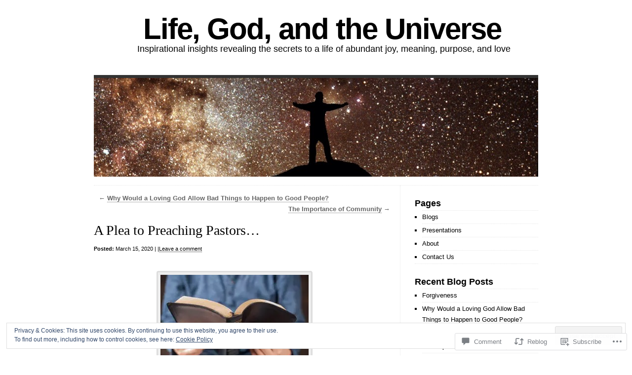

--- FILE ---
content_type: text/css;charset=utf-8
request_url: https://s0.wp.com/?custom-css=1&csblog=409rW&cscache=6&csrev=62
body_size: 34
content:
body{position:relative;top:-20px}#wrapper .header #logo{position:relative;height:60px}#wrapper .header #logo h1{position:relative;top:-10px;left:100px}#wrapper #nav{display:none}.page-id-486 #wrapper .header #header-image{display:none}#wrapper .content .post-meta .tag-links{display:none}#wrapper .content .post-meta .cat-links{display:none}#wrapper .content .post-meta .author-link{display:none}.page-id-486 #wrapper .content .post-meta{display:none}#wrapper .content #post-234 .post-meta{display:none}#wrapper .content #post-137 .post-meta{display:none}#wrapper .content #post-323 .post-meta{display:none}#wrapper .content #post-326 .post-meta{display:none}#wrapper .header #logo h2{position:relative;top:-20px;left:88px}